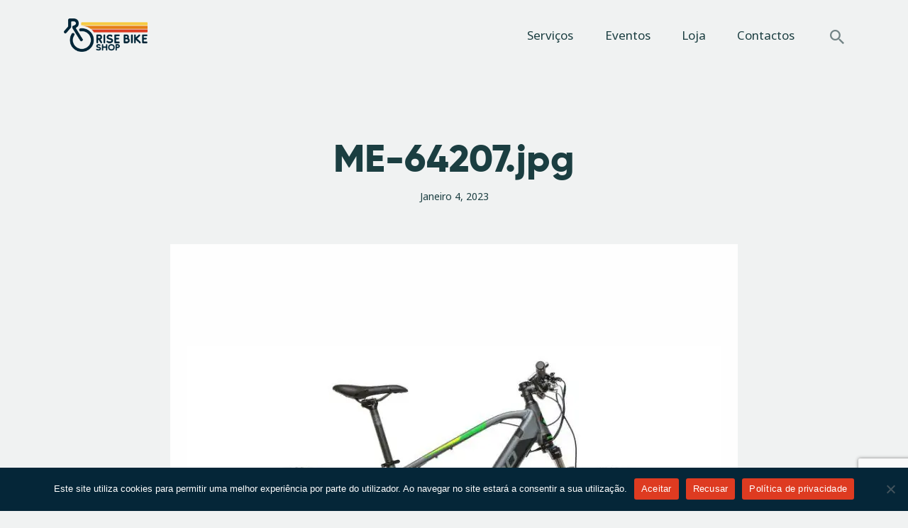

--- FILE ---
content_type: text/html; charset=utf-8
request_url: https://www.google.com/recaptcha/api2/anchor?ar=1&k=6Lc19csjAAAAAKB8YlJchIKnO45aWGq463_0zfWi&co=aHR0cHM6Ly9yaXNlYmlrZXNob3AuY29tOjQ0Mw..&hl=en&v=PoyoqOPhxBO7pBk68S4YbpHZ&size=invisible&anchor-ms=20000&execute-ms=30000&cb=wl6fk7afz2h9
body_size: 48749
content:
<!DOCTYPE HTML><html dir="ltr" lang="en"><head><meta http-equiv="Content-Type" content="text/html; charset=UTF-8">
<meta http-equiv="X-UA-Compatible" content="IE=edge">
<title>reCAPTCHA</title>
<style type="text/css">
/* cyrillic-ext */
@font-face {
  font-family: 'Roboto';
  font-style: normal;
  font-weight: 400;
  font-stretch: 100%;
  src: url(//fonts.gstatic.com/s/roboto/v48/KFO7CnqEu92Fr1ME7kSn66aGLdTylUAMa3GUBHMdazTgWw.woff2) format('woff2');
  unicode-range: U+0460-052F, U+1C80-1C8A, U+20B4, U+2DE0-2DFF, U+A640-A69F, U+FE2E-FE2F;
}
/* cyrillic */
@font-face {
  font-family: 'Roboto';
  font-style: normal;
  font-weight: 400;
  font-stretch: 100%;
  src: url(//fonts.gstatic.com/s/roboto/v48/KFO7CnqEu92Fr1ME7kSn66aGLdTylUAMa3iUBHMdazTgWw.woff2) format('woff2');
  unicode-range: U+0301, U+0400-045F, U+0490-0491, U+04B0-04B1, U+2116;
}
/* greek-ext */
@font-face {
  font-family: 'Roboto';
  font-style: normal;
  font-weight: 400;
  font-stretch: 100%;
  src: url(//fonts.gstatic.com/s/roboto/v48/KFO7CnqEu92Fr1ME7kSn66aGLdTylUAMa3CUBHMdazTgWw.woff2) format('woff2');
  unicode-range: U+1F00-1FFF;
}
/* greek */
@font-face {
  font-family: 'Roboto';
  font-style: normal;
  font-weight: 400;
  font-stretch: 100%;
  src: url(//fonts.gstatic.com/s/roboto/v48/KFO7CnqEu92Fr1ME7kSn66aGLdTylUAMa3-UBHMdazTgWw.woff2) format('woff2');
  unicode-range: U+0370-0377, U+037A-037F, U+0384-038A, U+038C, U+038E-03A1, U+03A3-03FF;
}
/* math */
@font-face {
  font-family: 'Roboto';
  font-style: normal;
  font-weight: 400;
  font-stretch: 100%;
  src: url(//fonts.gstatic.com/s/roboto/v48/KFO7CnqEu92Fr1ME7kSn66aGLdTylUAMawCUBHMdazTgWw.woff2) format('woff2');
  unicode-range: U+0302-0303, U+0305, U+0307-0308, U+0310, U+0312, U+0315, U+031A, U+0326-0327, U+032C, U+032F-0330, U+0332-0333, U+0338, U+033A, U+0346, U+034D, U+0391-03A1, U+03A3-03A9, U+03B1-03C9, U+03D1, U+03D5-03D6, U+03F0-03F1, U+03F4-03F5, U+2016-2017, U+2034-2038, U+203C, U+2040, U+2043, U+2047, U+2050, U+2057, U+205F, U+2070-2071, U+2074-208E, U+2090-209C, U+20D0-20DC, U+20E1, U+20E5-20EF, U+2100-2112, U+2114-2115, U+2117-2121, U+2123-214F, U+2190, U+2192, U+2194-21AE, U+21B0-21E5, U+21F1-21F2, U+21F4-2211, U+2213-2214, U+2216-22FF, U+2308-230B, U+2310, U+2319, U+231C-2321, U+2336-237A, U+237C, U+2395, U+239B-23B7, U+23D0, U+23DC-23E1, U+2474-2475, U+25AF, U+25B3, U+25B7, U+25BD, U+25C1, U+25CA, U+25CC, U+25FB, U+266D-266F, U+27C0-27FF, U+2900-2AFF, U+2B0E-2B11, U+2B30-2B4C, U+2BFE, U+3030, U+FF5B, U+FF5D, U+1D400-1D7FF, U+1EE00-1EEFF;
}
/* symbols */
@font-face {
  font-family: 'Roboto';
  font-style: normal;
  font-weight: 400;
  font-stretch: 100%;
  src: url(//fonts.gstatic.com/s/roboto/v48/KFO7CnqEu92Fr1ME7kSn66aGLdTylUAMaxKUBHMdazTgWw.woff2) format('woff2');
  unicode-range: U+0001-000C, U+000E-001F, U+007F-009F, U+20DD-20E0, U+20E2-20E4, U+2150-218F, U+2190, U+2192, U+2194-2199, U+21AF, U+21E6-21F0, U+21F3, U+2218-2219, U+2299, U+22C4-22C6, U+2300-243F, U+2440-244A, U+2460-24FF, U+25A0-27BF, U+2800-28FF, U+2921-2922, U+2981, U+29BF, U+29EB, U+2B00-2BFF, U+4DC0-4DFF, U+FFF9-FFFB, U+10140-1018E, U+10190-1019C, U+101A0, U+101D0-101FD, U+102E0-102FB, U+10E60-10E7E, U+1D2C0-1D2D3, U+1D2E0-1D37F, U+1F000-1F0FF, U+1F100-1F1AD, U+1F1E6-1F1FF, U+1F30D-1F30F, U+1F315, U+1F31C, U+1F31E, U+1F320-1F32C, U+1F336, U+1F378, U+1F37D, U+1F382, U+1F393-1F39F, U+1F3A7-1F3A8, U+1F3AC-1F3AF, U+1F3C2, U+1F3C4-1F3C6, U+1F3CA-1F3CE, U+1F3D4-1F3E0, U+1F3ED, U+1F3F1-1F3F3, U+1F3F5-1F3F7, U+1F408, U+1F415, U+1F41F, U+1F426, U+1F43F, U+1F441-1F442, U+1F444, U+1F446-1F449, U+1F44C-1F44E, U+1F453, U+1F46A, U+1F47D, U+1F4A3, U+1F4B0, U+1F4B3, U+1F4B9, U+1F4BB, U+1F4BF, U+1F4C8-1F4CB, U+1F4D6, U+1F4DA, U+1F4DF, U+1F4E3-1F4E6, U+1F4EA-1F4ED, U+1F4F7, U+1F4F9-1F4FB, U+1F4FD-1F4FE, U+1F503, U+1F507-1F50B, U+1F50D, U+1F512-1F513, U+1F53E-1F54A, U+1F54F-1F5FA, U+1F610, U+1F650-1F67F, U+1F687, U+1F68D, U+1F691, U+1F694, U+1F698, U+1F6AD, U+1F6B2, U+1F6B9-1F6BA, U+1F6BC, U+1F6C6-1F6CF, U+1F6D3-1F6D7, U+1F6E0-1F6EA, U+1F6F0-1F6F3, U+1F6F7-1F6FC, U+1F700-1F7FF, U+1F800-1F80B, U+1F810-1F847, U+1F850-1F859, U+1F860-1F887, U+1F890-1F8AD, U+1F8B0-1F8BB, U+1F8C0-1F8C1, U+1F900-1F90B, U+1F93B, U+1F946, U+1F984, U+1F996, U+1F9E9, U+1FA00-1FA6F, U+1FA70-1FA7C, U+1FA80-1FA89, U+1FA8F-1FAC6, U+1FACE-1FADC, U+1FADF-1FAE9, U+1FAF0-1FAF8, U+1FB00-1FBFF;
}
/* vietnamese */
@font-face {
  font-family: 'Roboto';
  font-style: normal;
  font-weight: 400;
  font-stretch: 100%;
  src: url(//fonts.gstatic.com/s/roboto/v48/KFO7CnqEu92Fr1ME7kSn66aGLdTylUAMa3OUBHMdazTgWw.woff2) format('woff2');
  unicode-range: U+0102-0103, U+0110-0111, U+0128-0129, U+0168-0169, U+01A0-01A1, U+01AF-01B0, U+0300-0301, U+0303-0304, U+0308-0309, U+0323, U+0329, U+1EA0-1EF9, U+20AB;
}
/* latin-ext */
@font-face {
  font-family: 'Roboto';
  font-style: normal;
  font-weight: 400;
  font-stretch: 100%;
  src: url(//fonts.gstatic.com/s/roboto/v48/KFO7CnqEu92Fr1ME7kSn66aGLdTylUAMa3KUBHMdazTgWw.woff2) format('woff2');
  unicode-range: U+0100-02BA, U+02BD-02C5, U+02C7-02CC, U+02CE-02D7, U+02DD-02FF, U+0304, U+0308, U+0329, U+1D00-1DBF, U+1E00-1E9F, U+1EF2-1EFF, U+2020, U+20A0-20AB, U+20AD-20C0, U+2113, U+2C60-2C7F, U+A720-A7FF;
}
/* latin */
@font-face {
  font-family: 'Roboto';
  font-style: normal;
  font-weight: 400;
  font-stretch: 100%;
  src: url(//fonts.gstatic.com/s/roboto/v48/KFO7CnqEu92Fr1ME7kSn66aGLdTylUAMa3yUBHMdazQ.woff2) format('woff2');
  unicode-range: U+0000-00FF, U+0131, U+0152-0153, U+02BB-02BC, U+02C6, U+02DA, U+02DC, U+0304, U+0308, U+0329, U+2000-206F, U+20AC, U+2122, U+2191, U+2193, U+2212, U+2215, U+FEFF, U+FFFD;
}
/* cyrillic-ext */
@font-face {
  font-family: 'Roboto';
  font-style: normal;
  font-weight: 500;
  font-stretch: 100%;
  src: url(//fonts.gstatic.com/s/roboto/v48/KFO7CnqEu92Fr1ME7kSn66aGLdTylUAMa3GUBHMdazTgWw.woff2) format('woff2');
  unicode-range: U+0460-052F, U+1C80-1C8A, U+20B4, U+2DE0-2DFF, U+A640-A69F, U+FE2E-FE2F;
}
/* cyrillic */
@font-face {
  font-family: 'Roboto';
  font-style: normal;
  font-weight: 500;
  font-stretch: 100%;
  src: url(//fonts.gstatic.com/s/roboto/v48/KFO7CnqEu92Fr1ME7kSn66aGLdTylUAMa3iUBHMdazTgWw.woff2) format('woff2');
  unicode-range: U+0301, U+0400-045F, U+0490-0491, U+04B0-04B1, U+2116;
}
/* greek-ext */
@font-face {
  font-family: 'Roboto';
  font-style: normal;
  font-weight: 500;
  font-stretch: 100%;
  src: url(//fonts.gstatic.com/s/roboto/v48/KFO7CnqEu92Fr1ME7kSn66aGLdTylUAMa3CUBHMdazTgWw.woff2) format('woff2');
  unicode-range: U+1F00-1FFF;
}
/* greek */
@font-face {
  font-family: 'Roboto';
  font-style: normal;
  font-weight: 500;
  font-stretch: 100%;
  src: url(//fonts.gstatic.com/s/roboto/v48/KFO7CnqEu92Fr1ME7kSn66aGLdTylUAMa3-UBHMdazTgWw.woff2) format('woff2');
  unicode-range: U+0370-0377, U+037A-037F, U+0384-038A, U+038C, U+038E-03A1, U+03A3-03FF;
}
/* math */
@font-face {
  font-family: 'Roboto';
  font-style: normal;
  font-weight: 500;
  font-stretch: 100%;
  src: url(//fonts.gstatic.com/s/roboto/v48/KFO7CnqEu92Fr1ME7kSn66aGLdTylUAMawCUBHMdazTgWw.woff2) format('woff2');
  unicode-range: U+0302-0303, U+0305, U+0307-0308, U+0310, U+0312, U+0315, U+031A, U+0326-0327, U+032C, U+032F-0330, U+0332-0333, U+0338, U+033A, U+0346, U+034D, U+0391-03A1, U+03A3-03A9, U+03B1-03C9, U+03D1, U+03D5-03D6, U+03F0-03F1, U+03F4-03F5, U+2016-2017, U+2034-2038, U+203C, U+2040, U+2043, U+2047, U+2050, U+2057, U+205F, U+2070-2071, U+2074-208E, U+2090-209C, U+20D0-20DC, U+20E1, U+20E5-20EF, U+2100-2112, U+2114-2115, U+2117-2121, U+2123-214F, U+2190, U+2192, U+2194-21AE, U+21B0-21E5, U+21F1-21F2, U+21F4-2211, U+2213-2214, U+2216-22FF, U+2308-230B, U+2310, U+2319, U+231C-2321, U+2336-237A, U+237C, U+2395, U+239B-23B7, U+23D0, U+23DC-23E1, U+2474-2475, U+25AF, U+25B3, U+25B7, U+25BD, U+25C1, U+25CA, U+25CC, U+25FB, U+266D-266F, U+27C0-27FF, U+2900-2AFF, U+2B0E-2B11, U+2B30-2B4C, U+2BFE, U+3030, U+FF5B, U+FF5D, U+1D400-1D7FF, U+1EE00-1EEFF;
}
/* symbols */
@font-face {
  font-family: 'Roboto';
  font-style: normal;
  font-weight: 500;
  font-stretch: 100%;
  src: url(//fonts.gstatic.com/s/roboto/v48/KFO7CnqEu92Fr1ME7kSn66aGLdTylUAMaxKUBHMdazTgWw.woff2) format('woff2');
  unicode-range: U+0001-000C, U+000E-001F, U+007F-009F, U+20DD-20E0, U+20E2-20E4, U+2150-218F, U+2190, U+2192, U+2194-2199, U+21AF, U+21E6-21F0, U+21F3, U+2218-2219, U+2299, U+22C4-22C6, U+2300-243F, U+2440-244A, U+2460-24FF, U+25A0-27BF, U+2800-28FF, U+2921-2922, U+2981, U+29BF, U+29EB, U+2B00-2BFF, U+4DC0-4DFF, U+FFF9-FFFB, U+10140-1018E, U+10190-1019C, U+101A0, U+101D0-101FD, U+102E0-102FB, U+10E60-10E7E, U+1D2C0-1D2D3, U+1D2E0-1D37F, U+1F000-1F0FF, U+1F100-1F1AD, U+1F1E6-1F1FF, U+1F30D-1F30F, U+1F315, U+1F31C, U+1F31E, U+1F320-1F32C, U+1F336, U+1F378, U+1F37D, U+1F382, U+1F393-1F39F, U+1F3A7-1F3A8, U+1F3AC-1F3AF, U+1F3C2, U+1F3C4-1F3C6, U+1F3CA-1F3CE, U+1F3D4-1F3E0, U+1F3ED, U+1F3F1-1F3F3, U+1F3F5-1F3F7, U+1F408, U+1F415, U+1F41F, U+1F426, U+1F43F, U+1F441-1F442, U+1F444, U+1F446-1F449, U+1F44C-1F44E, U+1F453, U+1F46A, U+1F47D, U+1F4A3, U+1F4B0, U+1F4B3, U+1F4B9, U+1F4BB, U+1F4BF, U+1F4C8-1F4CB, U+1F4D6, U+1F4DA, U+1F4DF, U+1F4E3-1F4E6, U+1F4EA-1F4ED, U+1F4F7, U+1F4F9-1F4FB, U+1F4FD-1F4FE, U+1F503, U+1F507-1F50B, U+1F50D, U+1F512-1F513, U+1F53E-1F54A, U+1F54F-1F5FA, U+1F610, U+1F650-1F67F, U+1F687, U+1F68D, U+1F691, U+1F694, U+1F698, U+1F6AD, U+1F6B2, U+1F6B9-1F6BA, U+1F6BC, U+1F6C6-1F6CF, U+1F6D3-1F6D7, U+1F6E0-1F6EA, U+1F6F0-1F6F3, U+1F6F7-1F6FC, U+1F700-1F7FF, U+1F800-1F80B, U+1F810-1F847, U+1F850-1F859, U+1F860-1F887, U+1F890-1F8AD, U+1F8B0-1F8BB, U+1F8C0-1F8C1, U+1F900-1F90B, U+1F93B, U+1F946, U+1F984, U+1F996, U+1F9E9, U+1FA00-1FA6F, U+1FA70-1FA7C, U+1FA80-1FA89, U+1FA8F-1FAC6, U+1FACE-1FADC, U+1FADF-1FAE9, U+1FAF0-1FAF8, U+1FB00-1FBFF;
}
/* vietnamese */
@font-face {
  font-family: 'Roboto';
  font-style: normal;
  font-weight: 500;
  font-stretch: 100%;
  src: url(//fonts.gstatic.com/s/roboto/v48/KFO7CnqEu92Fr1ME7kSn66aGLdTylUAMa3OUBHMdazTgWw.woff2) format('woff2');
  unicode-range: U+0102-0103, U+0110-0111, U+0128-0129, U+0168-0169, U+01A0-01A1, U+01AF-01B0, U+0300-0301, U+0303-0304, U+0308-0309, U+0323, U+0329, U+1EA0-1EF9, U+20AB;
}
/* latin-ext */
@font-face {
  font-family: 'Roboto';
  font-style: normal;
  font-weight: 500;
  font-stretch: 100%;
  src: url(//fonts.gstatic.com/s/roboto/v48/KFO7CnqEu92Fr1ME7kSn66aGLdTylUAMa3KUBHMdazTgWw.woff2) format('woff2');
  unicode-range: U+0100-02BA, U+02BD-02C5, U+02C7-02CC, U+02CE-02D7, U+02DD-02FF, U+0304, U+0308, U+0329, U+1D00-1DBF, U+1E00-1E9F, U+1EF2-1EFF, U+2020, U+20A0-20AB, U+20AD-20C0, U+2113, U+2C60-2C7F, U+A720-A7FF;
}
/* latin */
@font-face {
  font-family: 'Roboto';
  font-style: normal;
  font-weight: 500;
  font-stretch: 100%;
  src: url(//fonts.gstatic.com/s/roboto/v48/KFO7CnqEu92Fr1ME7kSn66aGLdTylUAMa3yUBHMdazQ.woff2) format('woff2');
  unicode-range: U+0000-00FF, U+0131, U+0152-0153, U+02BB-02BC, U+02C6, U+02DA, U+02DC, U+0304, U+0308, U+0329, U+2000-206F, U+20AC, U+2122, U+2191, U+2193, U+2212, U+2215, U+FEFF, U+FFFD;
}
/* cyrillic-ext */
@font-face {
  font-family: 'Roboto';
  font-style: normal;
  font-weight: 900;
  font-stretch: 100%;
  src: url(//fonts.gstatic.com/s/roboto/v48/KFO7CnqEu92Fr1ME7kSn66aGLdTylUAMa3GUBHMdazTgWw.woff2) format('woff2');
  unicode-range: U+0460-052F, U+1C80-1C8A, U+20B4, U+2DE0-2DFF, U+A640-A69F, U+FE2E-FE2F;
}
/* cyrillic */
@font-face {
  font-family: 'Roboto';
  font-style: normal;
  font-weight: 900;
  font-stretch: 100%;
  src: url(//fonts.gstatic.com/s/roboto/v48/KFO7CnqEu92Fr1ME7kSn66aGLdTylUAMa3iUBHMdazTgWw.woff2) format('woff2');
  unicode-range: U+0301, U+0400-045F, U+0490-0491, U+04B0-04B1, U+2116;
}
/* greek-ext */
@font-face {
  font-family: 'Roboto';
  font-style: normal;
  font-weight: 900;
  font-stretch: 100%;
  src: url(//fonts.gstatic.com/s/roboto/v48/KFO7CnqEu92Fr1ME7kSn66aGLdTylUAMa3CUBHMdazTgWw.woff2) format('woff2');
  unicode-range: U+1F00-1FFF;
}
/* greek */
@font-face {
  font-family: 'Roboto';
  font-style: normal;
  font-weight: 900;
  font-stretch: 100%;
  src: url(//fonts.gstatic.com/s/roboto/v48/KFO7CnqEu92Fr1ME7kSn66aGLdTylUAMa3-UBHMdazTgWw.woff2) format('woff2');
  unicode-range: U+0370-0377, U+037A-037F, U+0384-038A, U+038C, U+038E-03A1, U+03A3-03FF;
}
/* math */
@font-face {
  font-family: 'Roboto';
  font-style: normal;
  font-weight: 900;
  font-stretch: 100%;
  src: url(//fonts.gstatic.com/s/roboto/v48/KFO7CnqEu92Fr1ME7kSn66aGLdTylUAMawCUBHMdazTgWw.woff2) format('woff2');
  unicode-range: U+0302-0303, U+0305, U+0307-0308, U+0310, U+0312, U+0315, U+031A, U+0326-0327, U+032C, U+032F-0330, U+0332-0333, U+0338, U+033A, U+0346, U+034D, U+0391-03A1, U+03A3-03A9, U+03B1-03C9, U+03D1, U+03D5-03D6, U+03F0-03F1, U+03F4-03F5, U+2016-2017, U+2034-2038, U+203C, U+2040, U+2043, U+2047, U+2050, U+2057, U+205F, U+2070-2071, U+2074-208E, U+2090-209C, U+20D0-20DC, U+20E1, U+20E5-20EF, U+2100-2112, U+2114-2115, U+2117-2121, U+2123-214F, U+2190, U+2192, U+2194-21AE, U+21B0-21E5, U+21F1-21F2, U+21F4-2211, U+2213-2214, U+2216-22FF, U+2308-230B, U+2310, U+2319, U+231C-2321, U+2336-237A, U+237C, U+2395, U+239B-23B7, U+23D0, U+23DC-23E1, U+2474-2475, U+25AF, U+25B3, U+25B7, U+25BD, U+25C1, U+25CA, U+25CC, U+25FB, U+266D-266F, U+27C0-27FF, U+2900-2AFF, U+2B0E-2B11, U+2B30-2B4C, U+2BFE, U+3030, U+FF5B, U+FF5D, U+1D400-1D7FF, U+1EE00-1EEFF;
}
/* symbols */
@font-face {
  font-family: 'Roboto';
  font-style: normal;
  font-weight: 900;
  font-stretch: 100%;
  src: url(//fonts.gstatic.com/s/roboto/v48/KFO7CnqEu92Fr1ME7kSn66aGLdTylUAMaxKUBHMdazTgWw.woff2) format('woff2');
  unicode-range: U+0001-000C, U+000E-001F, U+007F-009F, U+20DD-20E0, U+20E2-20E4, U+2150-218F, U+2190, U+2192, U+2194-2199, U+21AF, U+21E6-21F0, U+21F3, U+2218-2219, U+2299, U+22C4-22C6, U+2300-243F, U+2440-244A, U+2460-24FF, U+25A0-27BF, U+2800-28FF, U+2921-2922, U+2981, U+29BF, U+29EB, U+2B00-2BFF, U+4DC0-4DFF, U+FFF9-FFFB, U+10140-1018E, U+10190-1019C, U+101A0, U+101D0-101FD, U+102E0-102FB, U+10E60-10E7E, U+1D2C0-1D2D3, U+1D2E0-1D37F, U+1F000-1F0FF, U+1F100-1F1AD, U+1F1E6-1F1FF, U+1F30D-1F30F, U+1F315, U+1F31C, U+1F31E, U+1F320-1F32C, U+1F336, U+1F378, U+1F37D, U+1F382, U+1F393-1F39F, U+1F3A7-1F3A8, U+1F3AC-1F3AF, U+1F3C2, U+1F3C4-1F3C6, U+1F3CA-1F3CE, U+1F3D4-1F3E0, U+1F3ED, U+1F3F1-1F3F3, U+1F3F5-1F3F7, U+1F408, U+1F415, U+1F41F, U+1F426, U+1F43F, U+1F441-1F442, U+1F444, U+1F446-1F449, U+1F44C-1F44E, U+1F453, U+1F46A, U+1F47D, U+1F4A3, U+1F4B0, U+1F4B3, U+1F4B9, U+1F4BB, U+1F4BF, U+1F4C8-1F4CB, U+1F4D6, U+1F4DA, U+1F4DF, U+1F4E3-1F4E6, U+1F4EA-1F4ED, U+1F4F7, U+1F4F9-1F4FB, U+1F4FD-1F4FE, U+1F503, U+1F507-1F50B, U+1F50D, U+1F512-1F513, U+1F53E-1F54A, U+1F54F-1F5FA, U+1F610, U+1F650-1F67F, U+1F687, U+1F68D, U+1F691, U+1F694, U+1F698, U+1F6AD, U+1F6B2, U+1F6B9-1F6BA, U+1F6BC, U+1F6C6-1F6CF, U+1F6D3-1F6D7, U+1F6E0-1F6EA, U+1F6F0-1F6F3, U+1F6F7-1F6FC, U+1F700-1F7FF, U+1F800-1F80B, U+1F810-1F847, U+1F850-1F859, U+1F860-1F887, U+1F890-1F8AD, U+1F8B0-1F8BB, U+1F8C0-1F8C1, U+1F900-1F90B, U+1F93B, U+1F946, U+1F984, U+1F996, U+1F9E9, U+1FA00-1FA6F, U+1FA70-1FA7C, U+1FA80-1FA89, U+1FA8F-1FAC6, U+1FACE-1FADC, U+1FADF-1FAE9, U+1FAF0-1FAF8, U+1FB00-1FBFF;
}
/* vietnamese */
@font-face {
  font-family: 'Roboto';
  font-style: normal;
  font-weight: 900;
  font-stretch: 100%;
  src: url(//fonts.gstatic.com/s/roboto/v48/KFO7CnqEu92Fr1ME7kSn66aGLdTylUAMa3OUBHMdazTgWw.woff2) format('woff2');
  unicode-range: U+0102-0103, U+0110-0111, U+0128-0129, U+0168-0169, U+01A0-01A1, U+01AF-01B0, U+0300-0301, U+0303-0304, U+0308-0309, U+0323, U+0329, U+1EA0-1EF9, U+20AB;
}
/* latin-ext */
@font-face {
  font-family: 'Roboto';
  font-style: normal;
  font-weight: 900;
  font-stretch: 100%;
  src: url(//fonts.gstatic.com/s/roboto/v48/KFO7CnqEu92Fr1ME7kSn66aGLdTylUAMa3KUBHMdazTgWw.woff2) format('woff2');
  unicode-range: U+0100-02BA, U+02BD-02C5, U+02C7-02CC, U+02CE-02D7, U+02DD-02FF, U+0304, U+0308, U+0329, U+1D00-1DBF, U+1E00-1E9F, U+1EF2-1EFF, U+2020, U+20A0-20AB, U+20AD-20C0, U+2113, U+2C60-2C7F, U+A720-A7FF;
}
/* latin */
@font-face {
  font-family: 'Roboto';
  font-style: normal;
  font-weight: 900;
  font-stretch: 100%;
  src: url(//fonts.gstatic.com/s/roboto/v48/KFO7CnqEu92Fr1ME7kSn66aGLdTylUAMa3yUBHMdazQ.woff2) format('woff2');
  unicode-range: U+0000-00FF, U+0131, U+0152-0153, U+02BB-02BC, U+02C6, U+02DA, U+02DC, U+0304, U+0308, U+0329, U+2000-206F, U+20AC, U+2122, U+2191, U+2193, U+2212, U+2215, U+FEFF, U+FFFD;
}

</style>
<link rel="stylesheet" type="text/css" href="https://www.gstatic.com/recaptcha/releases/PoyoqOPhxBO7pBk68S4YbpHZ/styles__ltr.css">
<script nonce="Y97Do_UNAN8d0QIudA8qVQ" type="text/javascript">window['__recaptcha_api'] = 'https://www.google.com/recaptcha/api2/';</script>
<script type="text/javascript" src="https://www.gstatic.com/recaptcha/releases/PoyoqOPhxBO7pBk68S4YbpHZ/recaptcha__en.js" nonce="Y97Do_UNAN8d0QIudA8qVQ">
      
    </script></head>
<body><div id="rc-anchor-alert" class="rc-anchor-alert"></div>
<input type="hidden" id="recaptcha-token" value="[base64]">
<script type="text/javascript" nonce="Y97Do_UNAN8d0QIudA8qVQ">
      recaptcha.anchor.Main.init("[\x22ainput\x22,[\x22bgdata\x22,\x22\x22,\[base64]/[base64]/bmV3IFpbdF0obVswXSk6Sz09Mj9uZXcgWlt0XShtWzBdLG1bMV0pOks9PTM/bmV3IFpbdF0obVswXSxtWzFdLG1bMl0pOks9PTQ/[base64]/[base64]/[base64]/[base64]/[base64]/[base64]/[base64]/[base64]/[base64]/[base64]/[base64]/[base64]/[base64]/[base64]\\u003d\\u003d\x22,\[base64]\\u003d\x22,\x22bHIPC3XCsAZhdQ/[base64]/Ch8KWw4AkwrrDmWNVwq9OwpVmRwoIGMOyFk/DqzzCgsOHw5M1w4Fjw69PYnpDGMKlLiXCksK5Z8OMHV1dZw/DjnVgwofDkVNnBsKVw5BqwpRTw40Dwp1ad39yHcO1RsOdw5hwwq9Hw6rDpcKCKsKNwodKOggAbMKrwr1zLxwmZDgDwozDicOYAcKsNcO+ACzChxrCu8OeDcK5J11xw4XDjMOuS8O2wqAtPcKWI3DCuMONw7fClWnCsAxFw6/Cr8OQw68qUFN2PcKqMwnCnDjCoEURwp7DncO3w5jDsSzDpyBsHAVHYcK1wqstPcOBw71Rwq1pKcKPwqzDiMOvw5oKw6XCgQpsIgvCpcOqw5JBXcKbw7rDhMKDw5DCmAo/[base64]/DcK/eiDDvXPClMOpw6HDmMK7ZcKtwpsOwr/Co8Kbwrh4NcO8wpjChsKJFcKOewPDnsOtAR/Dl0dhL8KDwrnCscOcR8Kre8KCwp7CiVHDvxrDozDCuQ7CosOJLDo1w4tyw6HDrsKWO3/DlUXCjSsRw53CqsKeDcKZwoMUw4B9wpLClcOiR8OwBnPCksKEw57DujvCuWLDhsK8w41gCMOCVV09WsKqO8KgHsKrPXEKAsK4wqYqDHbCgMKHXcOqw6gFwq8cVXAkw6ptwq/DuMKBWcKKwpg8w5/[base64]/HkrDnjgDwpBRKmxvCMOJw451BcKBw5HCnn3Cr2PDl8KgwrrDjgNFw6PDlxxVHMO3wonDgmzCriJ3w6DCv38XwonDgsKeQ8OmRMKTw63CtVVCcQ/DiF4bwot6RibDgiYmwpvCvsKUfEkYwqh+wplVwo8vw7IVAMOpYMOqw7JgwqBQd17DqEsWPcOPwoHCmAt4woAawprDlMObLcKCMMKkVUlWw4QMwrjCtcOaSMKHCEBdHcOjLxHDikvDmU/Dj8Owf8KEwp0hE8O+w6nCg35Pwp3CmMOyd8KIwrzCuxfDsn9Xwrt5w5cYwrhDwpk4w7ptVMOkFcOfw4XDu8K6KMKJJWLDpCNqAcOewo3DlMKiw41KeMKdQsOgwpfCu8OwWzgGwoHCqV/[base64]/DgWvDiHt7wonChcOtZnwWZlXDl8OMQD8+N8OgHjfCuMOeRC5Xw6VawpHCu8KZfxTCiCzCksKtwonCmcOnFxTChEnDjUfCmsOlPHTDiT0tcQvCnh45w6XDgMODdz3Dqxgmw7XCssKqw4bCpcKATH1maQ87J8KPwpFsEcOMM1x5w4Qdw4zCoyLDvsO/w5M8aUlrwqJRw6hrw6HDrRbCmcOHw4oVwp8Uw5PDu0Z1PEfDuyjClXtTAScmSMKQwphhZsOEwpjCuMKXLsOUwo7Cp8OSJzt7Eg3Di8Obw5I/[base64]/[base64]/w6DDg8OxJFJLw7rDhXfCmMOjw6XDjkjClXg7w78awrx6BcKHwqDDtU4qwoTDgGzCvMKQCMOvwqkpEsKUCXRNJsO9w69ywrLCmjPCnMOWwoDDicKjwqBAw7fChg3CrcKjFcKHwpfClsKJw4LDsXTCnHw6dRDCpHYjw7AVw5fCnR/DqMKTw4XDpDchNMKSw5fDi8O3A8O4wrg7w7DDtMOOwqzDt8OUwrDDu8KeNQc9fhIGwqF3D8K5NsKYVldvUhwPw5TDh8O1wpFFwpzDjjQlwpUQwo/ClA3CrlI+wqHDmx3CoMKTWi9UchTCp8KRV8O6wqsjRsKPwobChB3Cq8KEKsOFRB/DjzgKwo/DpwzCkyNzfMKewrLDkSbCuMOtPMK1d3BHQMOow710GhfDmgHChSoyCcOmFsO3wrLDryLDtcKdUTzDsDHCs0A2YsKawoTCgyTCnC3CkljDsxPDl2zCmxR2HRXCgMKhH8OZwqPCnsOYZQsxwoPDpMONwosLdB1OKsKAwqE+dMOJw7Zuw6jCmsKmAGAWwp/CpWMmw4fDhkNlw5cHwpdzZWzCp8Ohw5vCrcKRaSjCjGPCk8KrGsOZwoZce2HClV/DuxYsMcO5wrdrS8KTFiXCtFjDukJPw5x0AyvDjcKXwoo8woPDoWPCjzpqCQUhLcKyZHchwqxIaMOAwo18w4BkcARww7EWwpTDvcOaHcKDw6vCtAXDs0E+ZlPDrcKICDlEw5nCnTfCi8OLwrw0Tj3DqMO1L2/Ck8O3G356QsOqU8Osw5YVdUrCscKhw5XDgTvChsONTMK+S8KaeMO9XCkCBsKSworDslUuw5wdBFTDtRvDvzbDucONDAsFw7XDisOHw6/Cq8OmwrgLwoQ1w4Ukw59vwqVFwqbDksKIwrBZwptjdTrCvsKAwoQywqFtw5BfHsOOF8KOw6XCl8KSw5Q5Ll/DmsOzw5HDu2rDu8Kfw7zCpMO6wpc+ccOLU8K2Q8OqXcKxwoJjc8OOW1RHw7zDoi0owoNmw4TDjRDDosKVWMOINmjDrMKdw7DDiRIcwpQ1MRQ9wohFb8K+GMKdw4RCBV1bwoNfZAbCgWM/acOjW00pbMKHwpHCnAxgO8K6eMKsZMOfAjbDgn7Dn8OswqLChMOuwq7DvcKhRsKCwqJcc8Kmw7AAwo/CiSclwqtow6nClQHDrSFxR8OEFcOSDyZxwr5eZ8KCIcOedx19E3HDuxrDh0vCkwnDi8OjcsOOwojDpBAjwqwgTMKQUTTCuMKKw7h5eBFNw4UZw6J8P8Kpwq40FDLDkQAywqpXwoYCUm8Pw6/DqsOmeXnDqCzCgsKLJMKPGcKaYwBpW8O4w67DoMKiw4hYGsKzwqp/KhlATD3CjsOWwqB5wrNsK8Kcw4EzMm1YDyzDoRlRwo/DgMK8w5zCiU0Pw6MzNSXDisKYfl4pwqzCoMKHCj1fCHzCqcOVw58yw4jDu8K5CCZFwphDDsO2VsK8WRrDggIqw55Zw5jDpMKSOcOlBhEdwqrDskFAwqLDrcOcwrzDvUU7clDChsKuw7c9PlxKYsOSKg8ww501wq56AE/Dp8KgIcKmwp8uw7NSwohmw49swpR0wrTCk3XDj0AsBcKTJz9tOsOVJ8OnJzfCowgtBWt9GwomCcKpwrZLw5EBwqzDpcOCIMK5AMORw4PCpsOvWWLDtcKrw73DpysiwrtIw6/Cg8K+MMK3I8ObMQBrwqp1CMK5E3EAw6jDtgbDlHRMwpxbGCXDv8KyImVBB0PDnMOOwp8mMMKLw5nDmMO1w4zDkB0eBVDCvMO8w6HDvVoiwpzDgsOqwpQwwr7Dk8K/wqPCncOodzAWwpLCqVvDpHYFwqfCisKdwo9sJMKBw7l+GMKhwq0DKMKCwr3CqsKPacO0AMOxwpfCgkbCvMOHw7U1OMOCEMKwcMOgw5nCocKXMcOEaQ/DjTo7w6ZAw73DvsObNMOAG8OvFsOSEDUkfArDszbCgcKBGx4cw6kzw7fDqkNnDwzDrRBMRcKYDcOrw73DjMO3wr/CkhHCt0zDnHxww6fCjHTCtcOMwrnCgSDCscKAw4R6wr1owr4iw6IJHx3CniHDoUEjw5fCqCB8IcKfwr0uwrc6EMOaw4/Dj8OOAsK+w6vDnTHCqRLCpATDoMKZOj0iwodxYn0Awp7DkVIZXCfCmsKDN8KvE0zDpsOGGMKuWcKeXgbDmTfCjMKgVwp4PcOyacKgw6rDujrDhTYFw7DDgcKEZsO/w73CqWHDu8O1w4LDv8KYKMOQwqrDvBRXwrUyCcKpw5PDl1QxZVnDpl1GwqvCgMKnd8Oaw5zDgMONIMK7w6VUDMOuasKhZsKePFcUw41MwppmwrRywpjDpWpNwpMVTmTCt2M9wpzDuMOVFgVBenFqBCfDi8OhwpHCph9xw6cSOjheHnZTwqMDagF0GUFWEw7Cqm1aw7/DsXPDusOqw7TDv1lteRYgwoLDpibCvcOxwrJrw4Rvw4PDqMKbwpshdgLCtMK5wokFwoljwrzDo8Kmw4DCmUpVTWNpw7JxSHYjWHTCusK/wrR2FWZJYmoEwqPCiRPDiE7DgRbCiHnDssKPbB8nw6/DhC90w7HCj8OGJj/DicOLZsK3wrpoRMKRw7FpKRDDglvDv1jDgGh3wr1lw7kPU8KBw4oQwox1dgREw4XClC/DjHcaw45LeD/Cu8KBTC1awqskfsKJacOewq/[base64]/P8Kmw7YLwqDDjlbCssKyeGgPIwLDqsKLJ8Obwq/DmcKITRzCrBzDv0V3w7/ChsOtw5Q0wr3ClHbDtnDDngNlSWAQK8K/VsKPbsOZwqYWwrMrdQHDiF9rw6ZpVgbDqMOFwoAbZ8KDwrcHPHNIwoELwoI6UMOqfBXDhE85c8OJAisXdsKDwrkSw4PCn8KGVizDnS/DnhDCmsOGPQvDm8O3w6TDsFzDmsOjwoXDgSxVw4LDm8KiPgNkwo08w7wxEBDDvkRGPsOVwotTwpHDogxOwqtbX8OtZcKrwrXCscKsw6PCvyo8wr0Owq7CgsO2wpHDvzvCgMO/LMKAw7/CpwpzeH00GFTCgsKJw5k2w4tWwr5mF8OcfcO1wrjDrk/DiA4lw5EIMEvDgMOXwqMdSxlSeMKAwoUPXMOYSH9Vw4MDwp9RWyHCosOtw4vCrMOCGS9ew5jDrcOZwonDhybDlXfDhXXDpcKQw6x8w65nw7TDmQ3DnSlHwqgSdAzDvsKtMTzDtMKxPj/Ck8OXdsK8BxDDvcKUwqTDnmcXAcKnw47CjyBqwoRHwrrCkxdkwplvUwEqLsO8w5d9woMiw5EFJWF9w5kMwrFEUUYyKsOpw6nDuHNBw4lzbhYLM1jDosK3wrBLZcOAdsOUIcOAFsK/wqzChyxzw7rCmMKzEsK/w7RBLMObUhZ8HU4MwoZxwqRGGMOnMkTDmwITEsOJwprDu8Kqw5IBLwrDg8OxZ0BvCMKhw77CksKkw57DpsOow5rDpsO3w5fCsHxKZcKXwrk0SyIkw4TDoC/DpcOVw7XDlMOjDMOowonCqMKgwr/Ci119wp8lLMOIwrV0w7Faw7LCr8OXLGfCt2rCnDEOwrIzNMOfwr3DrsKcWcOjwpfCvsKPw69rEHDCk8KMwo3DrcKOUVvDrEMvwpvDjjQ/w53CtCnCml5YfQZiXsOKDVJlQn/DlW7CqcOIwq3CiMOaVHLClEzCpxg9UwjCvcOSw7Z4w4JRwql/[base64]/DkMKDUcKuNcKNw5RcJcOHQHvDhMKGJT/DvcO+wovCnMOyb8K5wpLDoxrCgsOJdMO7wrhpIXvDmMKWC8OtwrFgwoZmw6UuAcK1Vlx1wpVsw5sBHsKhwp3DlGgBd8OjRCxlwqjDrMOBwqo+w6ghw7sowpfDrsOlbcK6D8OxwoBtwr/[base64]/[base64]/w6jCqGQtw4QSasKaY8O8ScOZwpbCtsK8M0fCuxwLw4QCwq8WwpkYw5hRKcKQw4fCgBIUPMOVCmPDtcOSCn7DuE9iXUrDn3DChkLDusODwrJIwo4LOAHDpGYzwoLCqMOFw4RjRcOsQx/[base64]/[base64]/BcKaw6snw6PCjAEJLEM6w7PDj14Fw7XCkcO9BMONwopIKMOtcsKkwrwnwqXDnsOAwr3DjgPDm13CsDHCgw/DgcO2ekbDq8Onw4Bvf2HCmDDCmTjDtDbDlzMGwpvCp8KzBg8bwoMOwovDisORwrsUDMK/c8OYw5wEwqt7XsKcw4/DgMO2w7kYQMKoWhTCvWzDi8OccQ/[base64]/wqsWw7I2eG1mG20ywo/[base64]/[base64]/XjPDvsKqXcOcw5bDkcK2IcO/[base64]/w7PDozh5w7/Cv8OiMnA3w6XCgsKmeF/[base64]/[base64]/d8KfPsONwo3Cv8OBdAzCq0B1w6rDncOzwq3CrcO/RQ7DlATDkcOFwrwYYB3DlcOrw7rCmMOGXMKrw55lNiDCpDlpJxfDjcOSPEHDgkTDolkGwp1dByHDsnB2w6nDjgdxwqzClsODwofCqCrCmsOSw7lMwpzCicOZw4QAwpFEw5TCi0vCu8KDIxYwVMKGTwYxK8KNwrzCs8Oaw4zCn8KBw4DChsO/fGHDt8Ogwo7Du8OrJ14Sw5l1MiwAPcONHsKdYsKRwrYLw4hhF00rw43DrAwLwq53wrbCqQw5w4jCvsONwqLDuwJHcH9ZUAXChsOEKQoEwoBjUsOVwplqVsOPc8K/[base64]/CucKdJCEow47DsC7Chg0nwrR6woTDqTsMY0QawobCscOrD8KSMmTClVjDo8O7woTCsksYQsKiQy/[base64]/Crmlbw79PK2XCu37DgcOdGsKYZAprIcKZbsOxMm7Dux/CuMKsWD/Dm8O+wovCiwkyWMOQS8Osw6UHesOYw5/CtQktw6LCt8OZGBPDlwvCn8Kjw5fDkCbDqlo5ccK6KTrDlyXChcO8w6MoW8KYczcwa8K1w43ConfDmsKHBsOFw5rDoMKAwoB4Vz/Ct2fDvCARwr5QwrDDlMKCw4fCkMKYw63DiyVYecKyX2okfUfDpWIQwprDuGXCrU/Ch8KjwqFsw5xbAsKzUsO/b8KHw59cWzHDsMKow7pbQMKjWh/Cs8OrwrvDvsOrUQPCtCYmTMK+w7/ChX/CiXDDgBnCtsKHE8OCwoxhOsO4TwwWEsOOw7PDkcKswoNxc1HDocOow6/[base64]/[base64]/Dtjw4HcOgwrXCr8KiTsKVKcO3wpkAR8OPBjAeFsOqwr/[base64]/CmWYaOMOjLcOnwrJKw7zCocOUE8KXw4rCm3XCnizClGkXS8KhSg4Nw5TCgSdlTsO6wqHClH3DtykZwqNtwqUiCEnDtX/DqVLDqDXDvnTDtBLDrsOdwrcVw5J+w5nCoVJewq9/[base64]/DuGwxwojCqCLDlcKFwpB8w47CgMOqc3/CscOvCxbDonbCq8KrICzClMOOw5rDsFhowqxaw5djGMKFJVRTXAsbw5JAwrjCpwkKXMOqHcKdaMOXw7rCu8OVAjDCiMOpVcKlF8Kqw6I9w45bwonCnMOVw5tQwobDjsKwwqQ2wrfDq2/[base64]/Du0PDusKhABzDvQTCjMOUw7lwBRbDtmFiwqYhw4UxDELDjMO1w644cVPCmsO8E3XDvnpLwqfDnxnDtEXDhkh7wqbDhxfCvx1lFHdhw4/CkibCq8Kudhc2UcOKAFDDucOgw6/Do2fCqMKAZkN1w4RJwp9YcynCuy7Dl8Ouw4Mlw7PDlzDDvAVfwp/Dox9fNkcnwp4NwrjCtcOtw4wmw4UeTMORelwDIw5tSFzCncKUw5AowqQ6w7LDqcOJN8KxccKWIG7Cpm/[base64]/DlMOSDS7DukMkWsOMwp7CvcKOw4g9Y0lWYU7CqMKbwrkVUsOkAkDDqcKnMnPCr8Ouw4x9RsKaQ8OyfcKZf8KgwqpAw5DCtQ4cwr1sw7vDgA4awqPCsmIrwo7Dr3R+DMKMwrB6wqPCjWXCtnwCworCgsOFw63Dn8Ksw4RaX1VBUgfCggtWS8KVYX/DoMKzZytRZcOKw7pCS3pjVcO6w73CrBPDuMOmWcO9fcOeOsKew49SZGMeTyYTWi9twrvDjxksSAEPw71yw7RKw4HDmRcNShxsDnnCv8Knw6FFdRYtNcOQwpzDmCTDq8OcCG3DgxNrFCV/w7zCpBYcwpY/a2fCusO6wpHChhTCnyHDr3Ifw6HDkMKlwockw5IgPlHCo8Kiwq7DtMOUHcKbIsKfwpxcw7M5VQPDkMKtwpfCkiI6cHLCvMOMUsKww6Z3wpDCvgptSsONMMKZe1LCjG4gCn3Dhg7DvsO8wroda8Kra8Kjw5lHL8KCO8ODwrvCvX/CicOgw6Q0ZMOKSy5vesOrw77DpsOYw7fCnFF4w6dnwp/Cp1wbchgjw47DmADCnEwfRCkHcDVDw6DDiQhQV1B5dsKmwrk9w6PCk8ONfsOhwqZ1C8KzHsKtS1dswrDDmAPDrcK6wovCg3bDpnDDpTNRSGQxaSATTcK6wqgyw4xBAxZSw7HCozAZw4PCtmxvwr0aLFHCjVcKw5zCqsK/w7JBTEDClWfCscKyN8KzwojDoGgiMsKSwqTDt8K3A3A4wrXChMKKS8OXwqrDkSLDknlrUsK6wpXDiMOyOsKyw4ZMw708CXXCjsKAbhl+Ch3Cj1bDvsKTw5DCm8OFw4vCqcOiQMKawqjDtjbDqCLDpm4ywoTDrsKTQsKUKcK+PEAPwpM/[base64]/w5t5w7BDLMO2Lw1Tw7HChMKXwrnCsyHDk1jCvmTCgGrCkDJEc8OKKVhKJsKiwqHDuSwiwrHDvgfDqMONAsKiMkHDscK8wr/CsX7DiUU7w7zChV48UXkQw7xoN8KuAMKDw5fDgULCpUbDqMK2DcKMPTx8dgUww4HDq8K5w7zCg1odQxrDrUUuLsO/KUJlQUTDuUbDtX0KwqgQw5AcS8Kzwqdtw4ADwrNFS8OHTHYsPRDClVnCoi4qViAgVQfDpcK2w7UDw4/[base64]/Dn8ORwqzDqkfDh8OlVsKdwrjDhsKDWMOKH8OID3fCosKxFFzDocKDKsOBZkXCocOXQ8Oiw7RlQ8Klw4TCs1Vbwpg8bBM6wofDlk/[base64]/DvsKpAz3Ck3nDv8KZX1YuTBQ/XiPCisOYZcOcw4EMAMKJw7FGHCHCkAjChUvCqyPCmcOtVBDDnMOELsKBw6Y/ZMKhI1fClMKVMmUTWcKifwBRw4RifsKUJRjDucO1wqzCgCxqR8K0Xwpgw70Zw4vDl8ODJMK2A8OlwqJJw4/[base64]/[base64]/DtVRyAAbDtRLDgcO0wpxQw4HCsV1Ewp7DgHMJw6jDhFAwHcKXHsKdfcKQwrxGwqrDm8OJFiXClAvDkG3CtAbDqRjDqUvCuxDDrcKsHsKNG8K7HsKOaQnCvld8wp3Cs0cpPnk/Ly/DjGXCrhzCkMKIVmI0wqJWwqR7woTDqsOhfRwlw7bCmsKQwoTDpsKtwqLDq8OJd3rCtx8MVcKPwq/[base64]/JsOCMsK8wrw/[base64]/w7TCj8KBMykGcwLDkQzCqcKDw4bCssKuwrtKG1NPwozDjQjCgsKGenZ/woLCqcOrw70bEwQXw7/DpGHCgMKTwoooccKoXsKiw6LDqnnDmMOGw5puwrkYEMKtw6c2ScKZw7fCmsKXwqnCrm7DtcKdwoJKwoNswq9OYMOPw7ppwrXCmDJYA0zDlMOdw5kERQIRwp/[base64]/CqSlOPcOWw7Jhwpo7wq/Do8KDworDtyw0w48DwoIBMkplwqQBwoI2wq7CtRwJw7jDt8OUw79CKMOQX8KowqMOwrnCsUHDs8KNwqHCucKQw7AXPMK5w7oAbsODwq/DnsKPwql6bMK/wrRAwqDCtSbCmcKewqdUPsKEfHRGwrXCgcKsLMKJblVJLMOyw7RrRsK8ZsKpw6UXNRYMe8O3MsKWwoo5NMOmUsOzwqtnwobDrhzDncOWw7HClH/[base64]/CthbDngjCuCsBwpNGFyrCrcOFwpzDkMKNC8OcwrXCoDjDtBlrJybCiBUMSUlkwrvCl8Oed8Onw64pwq7CinvCgcO3J2nChsOgwo/[base64]/DosOtZsOYBMOyJCgSw5/DhsOaR3EWRcOFw7IGwqXCuHPDmEXDtcOBwqs6VTE1S0xrwqB4w5QJw6hpw4APOHkxYkjCjyBgwrQ4wpUww47Cs8O3wrfDnQzChMKtDR3DhjbDkMOCwq9OwrI/RhfCh8K9KyJ6fkx7FTHDhkM2w4jDjsOYIsOjV8K6chcuw4UAwrLDp8OOwpVlEcOKw4leUMOrw6o3w48lITcHw7DCj8ORwrLCvsK5X8Oyw5VMwrTDpMO2wodEwoIBwpvDsFoXKTbDtcKeQ8KLwpxNRsO/f8KZRjHDqsOENEkgwonCtMKLW8KiVEvCmBPDvMKzTMOkLMOHVMKxwpgUwqjCkn9Ow7ZkXcOqw7fCmMO0bglhw4bCmMO8L8ONYxpkw4ROaMKdwp9QJcO3AcOrwr8Xw7/Ci34cBsKyO8K4F07DhMOLQsOvw67CtSwnEnIAJH0qJBVuwrnDpitwNcOrw4PDsMKVw4bDlsOrOMOkwo3CtsKxw67CqBA9VcOpVFvDu8ORw5lVw5HDucOsJ8OaYBjDnz/[base64]/[base64]/wqQYw7DDs8KpEn7DusKnMzfDkmBiwrxPecOwY0BywqV8wrklwqDCrgzChAVpw4PDosKwwo1Oc8OuwqjDtcKIwpXDuF/CswdXDRTCpMOFXwczwr1iwpFawq/CvQlCCMKQSWM9Ql3Co8K4wonDj2pSwrMSN1oAODhrw71WVQF8w4ULw60+QUFZw7HDrMO/w7zCvMKew5ZtCsKyw7jCg8KRKDXDjHXCvsKaM8OqcsOBw4LDqMK6BQpFTQzCkw86T8Oob8K4NHgrXDYgwrRawq/CrcKac2UoK8KFwrnDo8OLKcOjwqrDs8KMBWHDj0dgwpVQAUsyw6txw6bDqsK4D8K/SxYMbsKVwrJKYn99AX3Dk8Oow5EIw6jDoBXDgBc6cn9Ywqh2wq3CqMOUwps3w4/Ck0zCrMOlAsO7w6jCksOYAgrDtDnCv8K3woEFc1ARw5oEw70tw73CjmbCryApKcO8TiFMw7fCijHCkMOyBsKmFMKqBcKyw43CqcKbw75pMThxw5DCscOPw6jDlMK8w4IFSsKresKGw5p5woXDr1/[base64]/DsBTCuMKBwrXDky7DucOcwptRwpnDrUHDumA3wroIQ8K8V8K9IkLDkMKWw6QwLcOafRsWRMKawphCw73ClHzDg8OZw6kqBnsPw746ZUJJwrtVUsK4AG/Dh8OpS2jCmcKYN8K8JD3CmC3CrMK/w57CpcKWAQJzw5FTwr9oOld+KsObNsKowqbCm8OSH0DDvsO0wqgtwq82w6hbwrHCkcKrOMOXw6LDrzbDmnXCtcOrI8OkEx4Nw4nDn8Khw5LCuD1Pw4/CncKdw4IcBMOpI8OVLMKBWgl6a8OLw5zCqX8kYMOddykxUgrCoGnDu8KFPVlNw4/Dh1R7wpxmFAvDnx5yw5PDjRnCrHAcT0FAw5DCtkVnZsOFw6QBw43DjAs+w4nCriNhbMOyfcKQIMO6CsOBR1/Dqwljw4nCmx3Dhiw2GMKZw4VUwpTDncOTBMOJWiTDmcOSQsOGXsK6w5/DoMKCNDBZLsOSwpLCsSPDiVIgw4FtYMOkw57Dt8K1LCQ4W8Ojw6fDrlcac8Kvw4TCmwDCq8OOw6sicmN1w6DDm1/[base64]/DlsKkZsOic8OZDcKiw4dgA8KxQSo+WQPDrmPDgMKhw6x4HHrDmSFBeg9IcTkyFcOhwozCscOaTMOLUVE/O0XCqcOnZ8OaX8KgwoNaBMOrw7ZEM8KYwrYONQtePlU+VGFnbcOVHg3CgRvCoRIbwrxfwpjCjMOyF0IRw6dEZsOuw7rCg8KAw6zCl8Oew6/[base64]/SzrDjm/Di8Ovw6gNwrDDlcKdwpcgw6Nnw7TCtRPDqcKJTlrCokDCi243w5fDo8ODw5VvfsO4w5XCnF4jw7HDpsK1wpgFw7fCtWBmCMORGhbDl8ORZ8OOwrgLwpkRRX3CucOZIDzCtVJ+wqApEsOIwqfDsxPCtMKtwoNPw4TDsBtqwqkmw7PDsQLDgUPDgsKWw6/CuHzDh8KnwpzCnMOIwoEfw43CsABJFWpwwqMMV8KaesKfGMOHwrhdeirCvDnDkzLDrsKtCB3DrcO+woDClToUw43CkMOqXAXCi2RUYcKqYEXDvkkJO3p9KcOtD0E7Ym3DpUzDjW/DmcKKw7PDm8OTSsOiOUzDgcKtakh1AMK3w75sFD3Dm34SV8KEwqTCqsOYOMKLwrDCjiLCp8OZw7o2w5TDoQjDisKqw7pKwrNSwqTDgcOuQMKrwo5Qw7TDoUzDikFVw47DpV7CmG3DvMO3NsOYVMOrLkRswoFcwqQpw47DgjJAcCs8wrtpDMKVeG4Iwo/Cu2JGPhDCr8K+KcOMw4hKw5jCp8K2bsO7w4DCrsKPPSHChMOQTsOGwqTDq3pCwrsMw7zDlsKrXk4BwqbDmRsNwobDjGzDnj8hZmbDvcOQw5bCn2oOw5LCiMKECVx7w6nDjDB1w6/Cmm88wqLCkcKoRMOCw5FAw7g4bMKrMArCr8KxQcO1YnXDlFVzJXdcK0nDhGhkDHbDt8KcClI9woUfwroIXGgyGMK0wo3Cp0jCvcOeYxzCuMK7JmoQwqhFwqEufsKlbsK7wp0bwoXDs8OJw5kFwrxKwoloRwTDpi/Co8KFKxJ/w5zCv2/[base64]/Dmx9ZBRLCmMKycjA9STbDscOBfAtgDcOTw6lVBMOqw6TCkRrDs25+wr9aGEEkw6YGQmHDgSnCpibDvMOawrfClDEreEPCkUQdw7DCs8KkeG5eElPDgjkJbsKOwrXCj0fCjCfCosO4wqzDmxDClk/[base64]/DoQTDo3low7zDpFjDjyx8w5nDjRzClEwOw4bDvADDosOqM8OdZcOlwrHCty/Dp8OKDMOsCXgLwqTCrEvCi8O+wqfChMOSSMOlwrTDi2hvBsKbw4nDmsKADcOXw7vCjcO0H8KRwpcgw794MjEaU8OyA8KwwoJ9wrg5wp9mfmtOBlPDhx/CpMKOwokxwrY0wo7DoCJnCV3CsHZ2F8OZDEhCYMKNJ8KiwqvCucOsw6DDh3lwS8O1wqzDtcOseyfCpDoAwq7DosOQXcKqOVF9w7bCvDogdCoew7sRw4tdK8OQAcKXARfDksKbIVPDhcOKX2/DlcORHxlUHGoffMKRwoEXEWpSwpF+FiLChFcsNSxGSCIwVj/Dj8O+wpnCmcKvXMOiHinCngTDj8K5fcKTw4LCoBpYMQ4Fw4/DhsOOclPDnsOxwqgMTMKAw5szwo/CjyLCl8O4QiJALWwPXcKLBlgJw4nCkQXCsHPCpEbDssKpwpXCnU4LS1AUw73DlAtvw5l5w6MgRcOjf1zCjsKdd8Opw6hkScOswrrCs8KkVWLDicKtwrsMw7rCmcOyEyN1J8OjwoDDmsK3w6kgbVw6Nmhzw7TCrsK/wojCocK/VMO8cMKYwonDhsOnT1BPwrRjw5lgSEhsw7vCqGLClxVRKMOsw4NJY3EkwqXDoMOBGG/DvDEEZyR/[base64]/Dk8OwwrjCg8Kkwp7DkBXDqmk2wpN1woTDphrDqsKyDQoZVxl2w7wtHi9BwoIyOcOwHVhOWArCg8OCw7nDnMKPw7huw5J2w59iRE/[base64]/Dk2wFwqhuwrRfdBtfJMOIwotAOwbCoyvDtUs8w4FaXRnCncOXJBPDlsK/Q3LCicKGwrUzNUZZRQwFOEbCmsOmwr/DpRvDrcOLFcKcwqY7w4QzfcOZwpFawqbCm8KDBsOyw79lwo1hXcKKL8Osw4wKLMKnK8Onwp9wwrArZRJuRBQ5ecKSwoXDji3CqUw9BWHCvcKjwonDi8OVwpzDtsKgCBMew6E+AcOeJmHDp8K/w54Iw6nCvcO6EsOhw57CtnQxw6PCtsOjw4lgIR5JwpPDuMO4U1xjXkDDiMOTwo7DoT1TFMK/wpzDicO/[base64]/Dk8K2KlfDuMOzQcKqezjCnhlJw7pnwpfCuB8AFsOUMDZqwrkjdsKIwovDgR7CiXzDin3CpsOMwq7CkMKEW8KfLFlGw68RXWY7EcKgYFnCiMK9JMKVwpQnAy/DvS8FcgPDhsOTw7R4QcOJSixPw7wrwoYuwqFpw6TCskfCusKrBQg+csOYJMOYZcOeT1tXwprDs2sjw7ZnZyTClMK2wrsIV2Vpw4AAwq3CrsKuB8KgBi9wXyTCgMK9ZcOYdcKHXkwaF2TDtMKgU8ONw53DizPDslFbPVrDgzsPSW0rw5PDvSrDkQHDnGbChsO+wr/[base64]/DtnvCg8Obwrc8JwzDosOuUSA6EcKOw40nw5EFBxd4wqsWwrJTXTHDmj06MsKMDcKrXcKdwpg0w5QXw4nDnWd3SHrDsVgxw6lOFGJxLMKcwqzDjnAZQnXCjULDusO6BcOrwq/[base64]/wqvDjMO+wqBOZsOhVDdPwph2WsOew5TDgQ3DlmBnFT9Dw74Hw6/DoMO1w6nDr8OOw6LCjsOXJ8OzwqTDonQmEMKqEMKHwp16w6fDosOoQBvCtsOFDVbCssOfecKzEw5awr7CvBjDnArDhcO9w5HCicK9fHNsE8Omw4tMfGFjwqjDuCI9T8KWw6TCvcKtR0TDmDR/ZU3CnxzDnsKRwpPCrSLCiMKYw6XCnHPCiHjDjl0pXcOIHmIyNRjDji10THYlwqXCgMKnU29sKBvDt8OCw5wvETBDBTnDq8KCw5/DgsKHwofCpTbCpcKSw4HCr0wlwp7DvcO+w4bCm8KCDSDDn8KCwoIyw7gfwp/DisOww79ew4FJHx9rBcOpIQ/[base64]/CgsOFd8KtBFnDpT7DssKoBcK0BcOgw47CrUIKw53CtcKSCSlnwoPDngDCpWN3w7NYw7LDiGFqOz/CpTTCmj4fAkfDuBXDp0TCsDLDugsPGQgaHkXDjxg7EX8jwqdJbMKZUVYYWGLDu01/wp9KR8OYV8O8X3pWTMOcwqHCsW5yfcKqUcObT8KSw6c9wr8Lw5vChV4qwr5+woPDkArCjsOqVVvChQJEw5rCsMKbw75Aw7dnw4dLD8Kowrt+w7PCjUPDklQfQxNrwqjCr8KoZcO4QMKIUcOOw57CkW/CoFrDnMK1VFklcnPCpW5cNsKBBT8KJcKFEcOoSHUdAiUaSMKfwqcqwpx9w4PDkMOvJsOXw4VDw7TDo08mwqZEAcKtwoIea3g7wp8NVMOtwqF2FMKywpbDr8Ojw6wHwqsSwoRhXGc5KcOXwrQgOMKDwpHDgsKfw5tRBsKDPxItwqMGR8Klw5nDnykzwr/Di2YRwqM2wqrDjsOWwpXCgsKVw5fDv3hvwozCrhMnBBPClMK2w7cFCF9aE2fChlrCuTd3wod0wqXCjyMiwobCnmnDh3rCsMKQSSrDgkbDpjs/dhXCj8OqaGhSw7PDnlDDgxnDlV1zw4XDtMKHwrDDghwow6Uhb8OiKMOxw7nCpcO1d8KIT8OVwpHDhMK5KcOCA8OGBcOKwqvCt8KVw48qwq7Dvy0fwr1jwpY2w48JwqnDoC/Dih7DoMOKwpnDmk8KwqnDgMOcA3UlwqXDvX7ClQvDgGbDvkQVwpEWw5ksw58WNglGGkx4D8OWKsOHwpouw6HCkFVKBhp8w6nDsMKmacKEHEVZwq7DicK5woDDusK3wpkCw5rDv8OVd8KSw7zCoMK9djMkwpnCol3CmSXDvWLCuxTDqG7CgnQDBW0Hw5Ncwp/DrhJjwqTCpsOwwqvDq8O+wr8wwrAlAsOWwpxGCwQvw6EhOcOtwrxHw5IeAU05w4kYWS7CtMO8CgNVwq3Dnj/DvcKaw5PCn8KUwq/Do8KOHMKFV8K1w6YmJDMUKzjCr8OGE8KIa8KjcMOywpPDh0LDmAjDj0h+MlFwFcKpWjHDsiHDhkjChsO2KMOfccOswrMKTFPDhMOhwoLDgcKhHcKTwpoMw5LDgWjCjgB6EFliwrrDgsO4w6jCiMKnwq0+w79AA8KMPwLCjcOuw68VwqvCkFvDmVknw6/Dqn9HSMKDw4nCrQVjwp8QesKPw79TZg9KeV1iQ8Kmb1FpXcOrwrBRUnlBw79MwrDDmMKEc8Kww6jDgRzDhMKxTsK/wok3T8KQwoRnw4wNXcOlO8OBHnnDojXDnwDDiMOIbcKWwoUFSsK8w4JDRsOxKcKOWwrDsMKYXAjCrSHDi8KPS3LDh3trwrEnwoPCisOPICPDvcKZw6V1w4fCh2/DkCbCmcKCAzcmF8KTNsKwwrHDiMKRWcKuWjxpJAMqwqLCo07Ch8OiwrvCl8O9VsKDIw3Cmz9TwrzCpsOnwofDoMKgPRrCrVk7wr7Cr8KYwqNUXDnCkgIow7U8wpnDoSBDFMOZXx/Dm8KSwoA5VzdyZ8K1wq0Sw7fCp8O3wr4lwr3Cmy85w4R8KcOTeMONwo5Sw4LDmsKDwqDCvHtBYy/[base64]/[base64]/[base64]/ClyTChcO0wqnDgkHDqX3DvR7DjcKaLVDDuRzCohDCtD99wrUmwp9Kw6PDnR9Ew7vCpnt2wqjDsxTCsljCuBnDusKdw6cqw6fDqsOUJRPCunLDkBlGB3/DpsORwpTCh8OwBcKbw4o6wprDnyUqw5/CoyNdZ8KQw7HCh8KhP8KVwrs1w4bDvsK9XsOfwp3Dsz/Cv8OzLHtNGykuw5nCqzzDkcKpwrZmw5LDlsKiwrzCo8KWw6olIisfwpILwp50BwcqYMKtI0/CqxdLZ8OswqYNwrRGwobCuyPCgcK/O3/DusKywqR6w4cNG8ORw7zCgiVDC8Kdw7FcTmDDtxFqw5/CpDvDjsKrWsKRVcOURMOIwrMSw5nCoMOtJ8OJw5LCocOqVXcdw4c/woXDqcKBRcKzwodgwpvDv8KewpYyUF7DiMOXf8OUT8KtSE1VwqZXX1ZmwrLDmcKLw7t+XsKXX8O2ccKDwpbDgVjCr2xFw5bDvMOXw6vDkT7CkHJdw4osZWXCpzdyWcONw41iw4jDmMKLPBsdHsOTNsOtwo3CgsOkw4rCocOWGCDDgcOJT8KIw67Dgz/Cp8KwGGtUwoAZwoPDpsK6w5IkIMKxdXXDpcKiw6LChXDDrsO1JsOuwoBRLxsGKSJQLRp3w6nDkMKveU8\\u003d\x22],null,[\x22conf\x22,null,\x226Lc19csjAAAAAKB8YlJchIKnO45aWGq463_0zfWi\x22,0,null,null,null,0,[21,125,63,73,95,87,41,43,42,83,102,105,109,121],[1017145,652],0,null,null,null,null,0,null,0,null,700,1,null,0,\[base64]/76lBhnEnQkZnOKMAhk\\u003d\x22,0,0,null,null,1,null,0,1,null,null,null,0],\x22https://risebikeshop.com:443\x22,null,[3,1,1],null,null,null,1,3600,[\x22https://www.google.com/intl/en/policies/privacy/\x22,\x22https://www.google.com/intl/en/policies/terms/\x22],\x22eFqwN8rbQ3P3b5w0lsjsTQDFfP5HvDBVKJvpzQDQw4Y\\u003d\x22,1,0,null,1,1768631220145,0,0,[84,140,107],null,[166,75,155],\x22RC-064CVybucXUEjQ\x22,null,null,null,null,null,\x220dAFcWeA6PaOr9ljIvUauIulFChHtKsskXHWKiXaGSxf_7N72zyJAXnmJXKQ2OqjGqnGXCxBHGtWNOVi6cGRRxaeOhaDdzlcvbkA\x22,1768714020311]");
    </script></body></html>